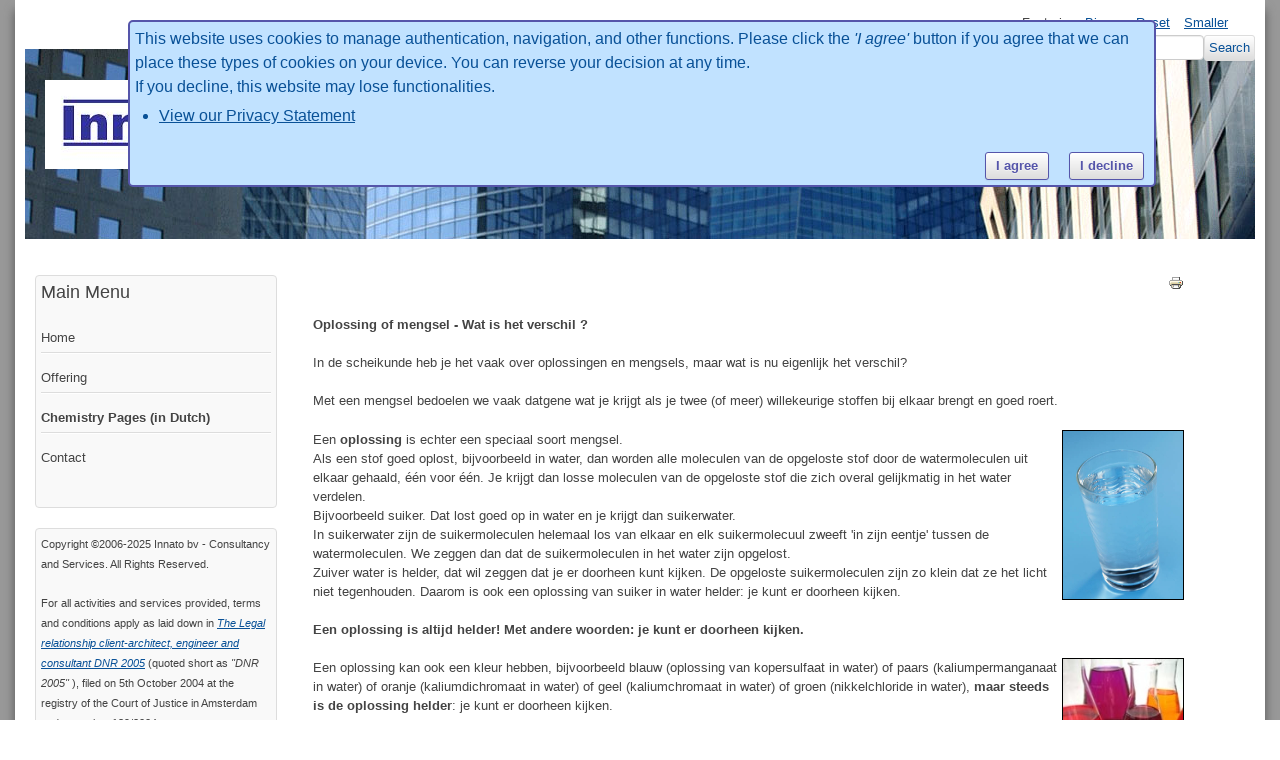

--- FILE ---
content_type: text/html; charset=utf-8
request_url: https://www.innato.nl/chemistry-pages-in-dutch/9-chemistry-pages/58-oplossingen-en-mengsels
body_size: 25847
content:
<!DOCTYPE html>
<html lang="en-gb" dir="ltr">
	<head>
		<meta name="viewport" content="width=device-width, initial-scale=1.0, maximum-scale=3.0, user-scalable=yes"/>
		<meta name="HandheldFriendly" content="true" />
		<meta name="apple-mobile-web-app-capable" content="YES" />

        <link rel="apple-touch-icon" sizes="180x180" href="/templates/innato_j30_beez/images/favicon/apple-touch-icon.png?v=PYEvzrkBBx">
        <link rel="icon" type="image/png" href="/templates/innato_j30_beez/images/favicon/favicon-32x32.png?v=PYEvzrkBBx" sizes="32x32">
        <link rel="icon" type="image/png" href="/templates/innato_j30_beez/images/favicon/favicon-16x16.png?v=PYEvzrkBBx" sizes="16x16">
        <link rel="manifest" href="/templates/innato_j30_beez/images/favicon/manifest.json?v=PYEvzrkBBx">
        <link rel="mask-icon" href="/templates/innato_j30_beez/images/favicon/safari-pinned-tab.svg?v=PYEvzrkBBx" color="#333399">
        <link rel="shortcut icon" href="/templates/innato_j30_beez/images/favicon/favicon.ico?v=PYEvzrkBBx">
        <meta name="msapplication-config" content="/templates/innato_j30_beez/images/favicon/browserconfig.xml?v=PYEvzrkBBx">
        <meta name="theme-color" content="#ffffff">

		<meta charset="utf-8" />
	<base href="https://www.innato.nl/chemistry-pages-in-dutch/9-chemistry-pages/58-oplossingen-en-mengsels" />
	<meta name="keywords" content="technical consultant, manufacturing industry, consultancy, interim management, technology, textile, elastane yarn, elastic yarn, quality systems, iso" />
	<meta name="description" content="Consultancy and Services for the manufacturing industry. Web Design. Software Development." />
	<meta name="generator" content="Generated by Innato" />
	<title>Innato B.V. - Consultancy and Services - Oplossingen en mengsels</title>
	<link href="/favicon.ico" rel="shortcut icon" type="image/vnd.microsoft.icon" />
	<link href="https://www.innato.nl/plugins/system/shadowbox/shadowbox/examples/build/shadowbox.css" rel="stylesheet" />
	<link href="/templates/system/css/system.css?c27b02f295701df5de4ba4b6a18b6248" rel="stylesheet" />
	<link href="/templates/innato_j30_beez/css/position.css?c27b02f295701df5de4ba4b6a18b6248" rel="stylesheet" />
	<link href="/templates/innato_j30_beez/css/layout.css?c27b02f295701df5de4ba4b6a18b6248" rel="stylesheet" />
	<link href="/templates/innato_j30_beez/css/print.css?c27b02f295701df5de4ba4b6a18b6248" rel="stylesheet" media="print" />
	<link href="/templates/innato_j30_beez/css/general.css?c27b02f295701df5de4ba4b6a18b6248" rel="stylesheet" />
	<link href="/templates/innato_j30_beez/css/personal.css?c27b02f295701df5de4ba4b6a18b6248" rel="stylesheet" />
	<link href="/templates/innato_j30_beez/css/vm-fancybox.css?c27b02f295701df5de4ba4b6a18b6248" rel="stylesheet" />
	<link href="/templates/innato_j30_beez/css/vm-products.css?c27b02f295701df5de4ba4b6a18b6248" rel="stylesheet" />
	<!--[if IE 7]><link href="/templates/innato_j30_beez/css/ie7only.css?c27b02f295701df5de4ba4b6a18b6248" rel="stylesheet" /><![endif]-->
	<link href="/media/plg_system_eprivacy/css/definitions.min.css?c27b02f295701df5de4ba4b6a18b6248" rel="stylesheet" />
	<link href="/media/plg_system_eprivacy/css/ribbon.min.css?c27b02f295701df5de4ba4b6a18b6248" rel="stylesheet" />
	<link href="/media/jui/css/chosen.css?c27b02f295701df5de4ba4b6a18b6248" rel="stylesheet" />
	<link href="/media/com_finder/css/finder.css?c27b02f295701df5de4ba4b6a18b6248" rel="stylesheet" />
	<style>
.plg_system_eprivacy_module .plg_system_eprivacy_message {
border:1px solid #a9a900;
background-color:#ffffe1;
padding:5px;
}
.plg_system_eprivacy_module .plg_system_eprivacy_message button.plg_system_eprivacy_agreed {
color:#000;
background-color:#0f0;
}
.plg_system_eprivacy_module .plg_system_eprivacy_message button.plg_system_eprivacy_declined {
color:#fff;
background-color:#f00;
}
.plg_system_eprivacy_module div.plg_system_eprivacy_accepted,
.plg_system_eprivacy_module div.plg_system_eprivacy_declined {
overflow:hidden;
border: 1px solid #ccc;
color: #777;
vertical-align:middle;

padding:5px;
}
.plg_system_eprivacy_module div.plg_system_eprivacy_accepted button,

.plg_system_eprivacy_module div.plg_system_eprivacy_declined button {
float:right;
margin: 0 0 5px 5px;
}.activebar-container {
background-color:#c1e2ff;
border:2px solid #55a;
color:#095197;
margin-left: 10%;
margin-top:20px;
width:80%;
border-radius:5px;
}
.activebar-container p {
margin:5px;
text-align:left;
}
.activebar-container button {
float:right;
clear:none;
margin:5px 10px;
padding:5px 10px;
}
.activebar-container button.decline {
color:#55a;
background-color:#ddd;
border:1px solid #55a;
border-radius: 3px;
font-weight:bold;
}
.activebar-container button.accept {
color:#55a;
background-color:#ddd;
border:1px solid #55a;
border-radius: 3px;
font-weight:bold;
}
.activebar-container ul.links,.activebar-container ul.links li {
/* display:block; */
}
.activebar-container ul.links li {
margin:0 5px;
float:left;
clear:none;
}
	</style>
	<script type="application/json" class="joomla-script-options new">{"csrf.token":"14f55ad29b8080685ea252053fd41103","system.paths":{"root":"","base":""},"joomla.jtext":{"TPL_INNATO_ALTOPEN":"is open","TPL_INNATO_ALTCLOSE":"is closed","TPL_INNATO_TEXTRIGHTOPEN":"Open info","TPL_INNATO_TEXTRIGHTCLOSE":"Close info","TPL_INNATO_FONTSIZE":"Font size","TPL_INNATO_BIGGER":"Bigger","TPL_INNATO_RESET":"Reset","TPL_INNATO_SMALLER":"Smaller","TPL_INNATO_INCREASE_SIZE":"Increase size","TPL_INNATO_REVERT_STYLES_TO_DEFAULT":"Revert styles to default","TPL_INNATO_DECREASE_SIZE":"Decrease size","TPL_INNATO_OPENMENU":"Open Menu","TPL_INNATO_CLOSEMENU":"Close Menu","PLG_SYS_EPRIVACY_JSMESSAGE":"By clicking OK, you are accepting cookies.","PLG_SYS_EPRIVACY_MESSAGE":"This website uses cookies to manage authentication, navigation, and other functions. Please click the <i>'I agree'<\/i> button if you agree that we can place these types of cookies on your device. You can reverse your decision at any time.<br \/>If you decline, this website may lose functionalities.","PLG_SYS_EPRIVACY_TH_COOKIENAME":"Cookie Name","PLG_SYS_EPRIVACY_TH_COOKIEDOMAIN":"Domain","PLG_SYS_EPRIVACY_TH_COOKIEDESCRIPTION":"Description","PLG_SYS_EPRIVACY_TD_SESSIONCOOKIE":"Session Cookie","PLG_SYS_EPRIVACY_TD_SESSIONCOOKIE_DESC":"The session cookie is required for authentication, preference tracking, and other necessary functions to fully engage with this website.  The name of the session cookie is randomly generated.","PLG_SYS_EPRIVACY_POLICYTEXT":"View our Privacy Statement","PLG_SYS_EPRIVACY_LAWLINK_TEXT":"View e-Privacy Directive Documents","PLG_SYS_EPRIVACY_GDPRLINK_TEXT":"View GDPR Documents","PLG_SYS_EPRIVACY_AGREE":"I agree","PLG_SYS_EPRIVACY_DECLINE":"I decline","PLG_SYS_EPRIVACY_CONFIRMUNACCEPT":"Performing this action will remove all cookies set by this website.  Third party cookies will no longer communicate to their parent sites, but cannot be removed by this website and must be removed by other means.\n\nAre you sure you want to disable and remove cookies?"},"plg_system_eprivacy":{"displaytype":"ribbon","autoopen":true,"accepted":false,"root":"\/index.php","cookies":{"sessioncookie":false,"accepted":[]},"cookie":{"domain":".www.innato.nl","path":null},"loginlinks":[],"country":"not detected","cookieregex":[],"policyurl":"\/docs\/230608_innato_privacy_statement_gb.pdf","policytarget":"_blank","agreeclass":"","declineclass":"","lawlink":[]}}</script>
	<script src="/media/jui/js/jquery.min.js?c27b02f295701df5de4ba4b6a18b6248"></script>
	<script src="/media/jui/js/jquery-noconflict.js?c27b02f295701df5de4ba4b6a18b6248"></script>
	<script src="/media/jui/js/jquery-migrate.min.js?c27b02f295701df5de4ba4b6a18b6248"></script>
	<script src="/media/system/js/caption.js?c27b02f295701df5de4ba4b6a18b6248"></script>
	<script src="https://www.innato.nl/plugins/system/shadowbox/shadowbox/min/index.php?g=sb&ad=base&lan=en&play=img"></script>
	<script src="/media/system/js/mootools-core.js?c27b02f295701df5de4ba4b6a18b6248"></script>
	<script src="/media/system/js/core.js?c27b02f295701df5de4ba4b6a18b6248"></script>
	<script src="/media/system/js/mootools-more.js?c27b02f295701df5de4ba4b6a18b6248"></script>
	<script src="/media/jui/js/bootstrap.min.js?c27b02f295701df5de4ba4b6a18b6248"></script>
	<script src="/templates/innato_j30_beez/javascript/md_stylechanger.js?c27b02f295701df5de4ba4b6a18b6248"></script>
	<script src="/templates/innato_j30_beez/javascript/hide.js?c27b02f295701df5de4ba4b6a18b6248"></script>
	<script src="/templates/innato_j30_beez/javascript/respond.src.js?c27b02f295701df5de4ba4b6a18b6248"></script>
	<script src="/templates/innato_j30_beez/javascript/template.js?c27b02f295701df5de4ba4b6a18b6248"></script>
	<!--[if lt IE 9]><script src="/media/jui/js/html5.js?c27b02f295701df5de4ba4b6a18b6248"></script><![endif]-->
	<script src="/media/plg_system_eprivacy/js/base64.min.js?c27b02f295701df5de4ba4b6a18b6248"></script>
	<script src="/media/plg_system_eprivacy/js/eprivacy.class.min.js?c27b02f295701df5de4ba4b6a18b6248"></script>
	<script src="/media/jui/js/chosen.jquery.min.js?c27b02f295701df5de4ba4b6a18b6248"></script>
	<script src="/media/jui/js/jquery.autocomplete.min.js?c27b02f295701df5de4ba4b6a18b6248"></script>
	<script>
jQuery(window).on('load',  function() {
				new JCaption('img.caption');
			});
	jQuery(function ($) {
		initChosen();
		$("body").on("subform-row-add", initChosen);

		function initChosen(event, container)
		{
			container = container || document;
			$(container).find(".advancedSelect").chosen({"disable_search_threshold":10,"search_contains":true,"allow_single_deselect":true,"placeholder_text_multiple":"Type or select some options","placeholder_text_single":"Select an option","no_results_text":"No results match"});
		}
	});
	jQuery(function($){ initTooltips(); $("body").on("subform-row-add", initTooltips); function initTooltips (event, container) { container = container || document;$(container).find(".hasTooltip").tooltip({"html": true,"container": "body"});} });
jQuery(document).ready(function() {
	var value, searchword = jQuery('#mod-finder-searchword142');

		// Get the current value.
		value = searchword.val();

		// If the current value equals the default value, clear it.
		searchword.on('focus', function ()
		{
			var el = jQuery(this);

			if (el.val() === 'Search ...')
			{
				el.val('');
			}
		});

		// If the current value is empty, set the previous value.
		searchword.on('blur', function ()
		{
			var el = jQuery(this);

			if (!el.val())
			{
				el.val(value);
			}
		});

		jQuery('#mod-finder-searchform142').on('submit', function (e)
		{
			e.stopPropagation();
			var advanced = jQuery('#mod-finder-advanced142');

			// Disable select boxes with no value selected.
			if (advanced.length)
			{
				advanced.find('select').each(function (index, el)
				{
					var el = jQuery(el);

					if (!el.val())
					{
						el.attr('disabled', 'disabled');
					}
				});
			}
		});
	var suggest = jQuery('#mod-finder-searchword142').autocomplete({
		serviceUrl: '/component/finder/?task=suggestions.suggest&amp;format=json&amp;tmpl=component',
		paramName: 'q',
		minChars: 1,
		maxHeight: 400,
		width: 300,
		zIndex: 9999,
		deferRequestBy: 500
	});});
	</script>
	<!-- jhw684MTc3OTM0MTA0OUBAXvg0BfoOx77v4A3Y7vLD_MjJ9rzOzb31ycfvysn7_Tk4MgP8vvA6CgaM_zP-IjgEvP78 -->
	<script type="text/javascript">Shadowbox.init();</script>


		
<script type="text/javascript">
	var big        = '72%';
	var small      = '53%';
	var bildauf    = '/templates/innato_j30_beez/images/plus.png';
	var bildzu     = '/templates/innato_j30_beez/images/minus.png';
	var rightopen  = 'Open info';
	var rightclose = 'Close info';
	var altopen    = 'is open';
	var altclose   = 'is closed';
</script>
            <script type="text/javascript">
                if (navigator.cookieEnabled) {
                    var c=document.cookie;
                    document.cookie='ffd85368e23ce5c57953d18ba47c429d='+screen.width+'|'+screen.height+';';
                }
                else {
                    /* you may do something here if cookies not enabled */
                }
            </script>
            
	</head>
	<body id="shadow">
		<div id="all">
			<div id="back">
				<header id="header">
					<div class="logoheader">
						<h1 id="logo">
													<img src="/images/innato_logo_small.jpg"  alt="" />
																		<span class="header1">
												</span></h1>
					</div><!-- end logoheader -->
					<ul class="skiplinks">
						<li><a href="#main" class="u2">Skip to content</a></li>
						<li><a href="#nav" class="u2">Jump to main navigation and login</a></li>
											</ul>
					<h2 class="unseen">Nav view search</h2>
					<h3 class="unseen">Navigation</h3>
					
					<div id="line">
						<div id="fontsize"></div>
						<h3 class="unseen">Search</h3>
						
<div class="finder">
	<form id="mod-finder-searchform142" action="/component/finder/search" method="get" class="form-search" role="search">
		<button class="btn btn-primary hasTooltip  finder" type="submit" title="Go"><span class="icon-search icon-white"></span>Search</button><label for="mod-finder-searchword142" class="element-invisible finder">Search</label><input type="text" name="q" id="mod-finder-searchword142" class="search-query input-medium" size="25" value="" placeholder="Search ..."/>
						<input type="hidden" name="Itemid" value="135" />	</form>
</div>

					</div> <!-- end line -->
				</header><!-- end header -->
				<div id="contentarea">
					<div id="breadcrumbs">
						
					</div>

											<nav class="left1 leftbigger" id="nav">
							<div class="moduletable_menu">
 <h3>Main Menu</h3>
 <ul class="nav menu mod-list">
<li class="item-101 default"><a href="/" >Home</a></li><li class="item-112 parent"><a href="/offering" >Offering</a></li><li class="item-135 current active"><a href="/chemistry-pages-in-dutch" >Chemistry Pages (in Dutch)</a></li><li class="item-136"><a href="https://www.innato.nl/contact" >Contact</a></li></ul>
</div>
<div class="moduletable">
 

<div class="custom"  >
	<p><span style="font-size: 8pt;">Copyright ©2006-<span class="hd-date">2025</span> Innato bv - Consultancy and Services. All Rights Reserved.</span></p>
<p><span style="font-size: 8pt;">For all activities and services provided, terms and conditions apply as laid down in <em><a href="/docs/DNR2005_engels.pdf" target="_blank" rel="noopener noreferrer">The Legal relationship client-architect, engineer and consultant DNR 2005</a></em> (quoted short as <em>"DNR 2005"</em> ), filed on 5th October 2004 at the registry of the Court of Justice in Amsterdam under number 139/2004.<a href="/component/users/?view=login&amp;return=aW5kZXgucGhwP29wdGlvbj1jb21fY29udGVudCZ2aWV3PWZlYXR1cmVk&amp;Itemid=101" style="text-decoration: none;">&nbsp;&nbsp;</a></span></p>
<p><a href="/docs/230608_innato_privacy_statement_gb.pdf" target="_blank"><span style="font-size: 8pt;">Privacy statement</span></a><span style="font-size: 8pt;"><br /></span></p>
<p>&nbsp;</p></div>
</div>
<div class="moduletable">
 <div class="plg_system_eprivacy_module">
        <div class="plg_system_eprivacy_message" style="display:none">
                    <h2>EU e-Privacy Directive</h2>
                <p>This website uses cookies to manage authentication, navigation, and other functions. Please click the <i>'I agree'</i> button if you agree that we can place these types of cookies on your device. You can reverse your decision at any time.<br />If you decline, this website may lose functionalities.</p>
                    <p><a href="/docs/230608_innato_privacy_statement_gb.pdf" target="_blank">View our Privacy Statement</a></p>
                                <button class="plg_system_eprivacy_agreed">I agree</button>
        <button class="plg_system_eprivacy_declined">I decline</button>
    </div>
    <div class="plg_system_eprivacy_declined" style="display:none">
        <p>
            <button class="plg_system_eprivacy_reconsider">Reconsider</button> 
            You have declined cookies. Click button to reverse.        </p>
    </div>
        <div class="plg_system_eprivacy_accepted" style="display:none">
        <p>
            <button class="plg_system_eprivacy_reconsider">Change</button>
            <!-- below line commented out by innato to remove button -->
            <!-- <button class="plg_system_eprivacy_accepted">Remove Cookies</button> --> 
            You have allowed cookies to be placed on your device. Click button to reverse.        </p>
    </div>
</div>
<div id="plg_system_eprivacy" style="display:none"></div></div>

							
							
						</nav><!-- end navi -->
					
					<div id="wrapper2" >
						<div id="main">

							
							<div id="system-message-container">
	</div>

							<article class="item-page">

		<ul class="actions">
										<li class="print-icon">
						<a href="/chemistry-pages-in-dutch/9-chemistry-pages/58-oplossingen-en-mengsels?tmpl=component&amp;print=1" title="Print article < Oplossingen en mengsels >" onclick="window.open(this.href,'win2','status=no,toolbar=no,scrollbars=yes,titlebar=no,menubar=no,resizable=yes,width=640,height=480,directories=no,location=no'); return false;" rel="nofollow">					<img src="/media/system/images/printButton.png" alt="Print" />	</a>				</li>
				
												</ul>

	
	


	

			<p><strong>Oplossing of mengsel - Wat is het verschil ?</strong></p>
<p>In de scheikunde heb je het vaak over oplossingen en mengsels, maar wat is nu eigenlijk het verschil?</p>
<p>Met een mengsel bedoelen we vaak datgene wat je krijgt als je twee (of meer) willekeurige stoffen bij elkaar brengt en goed roert.</p>
<p><img src="/images/stories/pics/chemistry/glas_water.jpg" alt="Suikerwater" width="120" height="168" style="margin-right: 0px; margin-left: 5px; border: 1px solid #000000; float: right;" title="Suikerwater" />Een <strong>oplossing</strong> is echter een speciaal soort mengsel.<br />Als een stof goed oplost, bijvoorbeeld in water, dan worden alle moleculen van de opgeloste stof door de watermoleculen uit elkaar gehaald, één voor één. Je krijgt dan losse moleculen van de opgeloste stof die zich overal gelijkmatig in het water verdelen.<br />Bijvoorbeeld suiker. Dat lost goed op in water en je krijgt dan suikerwater.<br />In suikerwater zijn de suikermoleculen helemaal los van elkaar en elk suikermolecuul zweeft 'in zijn eentje' tussen de watermoleculen. We zeggen dan dat de suikermoleculen in het water zijn opgelost.<br />Zuiver water is helder, dat wil zeggen dat je er doorheen kunt kijken. De opgeloste suikermoleculen zijn zo klein dat ze het licht niet tegenhouden. Daarom is ook een oplossing van suiker in water helder: je kunt er doorheen kijken.</p>
<p><strong>Een oplossing is altijd helder! Met andere woorden: je kunt er doorheen kijken.</strong></p>
<p><img src="/images/stories/pics/chemistry/gekleurde_oplossingen.jpg" alt="Gekleurde oplossingen" width="120" height="120" style="margin-right: 0px; margin-left: 5px; border: 1px solid #000000; float: right;" title="Gekleurde oplossingen" />Een oplossing kan ook een kleur hebben, bijvoorbeeld blauw (oplossing van kopersulfaat in water) of paars (kaliumpermanganaat in water) of oranje (kaliumdichromaat in water) of geel (kaliumchromaat in water) of groen (nikkelchloride in water), <strong>maar steeds is de oplossing helder</strong>: je kunt er doorheen kijken.</p>
<p>&nbsp;</p>
<p>Als je nu een <strong>mengsel</strong> maakt van water en gemalen schoolbordkrijt en je roert dit goed, dan krijg je een wit ondoorzichtig mengsel: je kunt er niet doorheen kijken.<br /><img src="/images/stories/pics/chemistry/suspensie_melk.jpg" alt="Melk" width="120" height="205" style="margin-right: 0px; margin-left: 5px; border: 1px solid #000000; float: right;" title="Melk - een troebel mengsel" />Omdat schoolbordkrijt niet in water oplost, blijven de krijtkorreltjes als 'klontjes' bijeen; deze 'klontjes' zijn zo klein en licht dat ze in het water blijven zweven, maar het blijven klontjes van vele krijtmoleculen die bijeen blijven; zij verspreiden zich niet als losse moleculen, het zijn kleine stukjes vaste stof. De kleine krijtklontjes zijn veel groter dan 'losse' moleculen en zij houden het licht tegen (zij zitten als het ware in de weg). Daarom kun je niet door dit mengsel heen kijken en dat noemen wij <strong>troebel.</strong></p>
<p><strong>Een troebel mengsel kan dus nooit een oplossing zijn (zie ook onder 'weetjes').</strong></p>
<p>Een troebel mengsel kan ook een kleur hebben. Als je water mengt mengt met een gele stof die niet oplost, dan krijg je een geel troebel mengsel. Als je dat doet met een groene stof die niet oplost, dan krijg je een groen troebel mengsel.<br />Het grappige is, dat als je water mengt (en goed schudt) met een kleurloze stof die niet oplost (bijvoorbeeld lampenolie of wasbenzine), dan krijg je een <strong>troebel wit</strong> mengsel. Melk is hier ook een voorbeeld van: kleine kleurloze vetbolletjes zweven in kleurloos water.<br />Een ander voorbeeld van een troebel mengsel is verf. Verf bestaat uit een vloeistof (water, olie) waarin de kleurstof (pigment) als kleine vaste deeltjes zweeft, dus niet oplost. Verf is daarom altijd troebel: je kunt er niet doorheen kijken. Een doorzichtige lak, bijts, of teak-olie is dus eigenlijk geen verf.</p>
<p><span style="text-decoration: underline;"><strong>Weetjes</strong></span></p>
<p><strong>De kleur van water</strong><br />Sommige mensen zeggen dat water wit is. Maar dat klopt niet. Water heeft geen kleur: het is helder en kleurloos. Als je een glas water voor een rode achtergrond houdt, dan lijkt het water rood. Als je een groene achtergrond gebruikt, dan lijkt het water groen. Dus het heeft geen kleur van zichzelf.<br />Melk is wel wit van kleur. ls je een glas melk voor een rode achtergrond houdt, dan blijft de melk wit. Als je een groene achtergrond gebruikt, dan blijft het wit. Dus melk heeft een kleur van zichzelf: wit.<br />Een witte stof is iets anders dan een kleurloze stof. Een kleurloze stof is altijd doorzichtig, het is OF een kleurloze zuivere stof OF een kleurloze oplossing, nooit een troebel mengsel.</p>
<p><strong>Nogmaals een troebel mengsel</strong><br />Als ik de drie stoffen water, suiker en krijtpoeder meng, dan zullen de suikermoleculen oplossen in het water en de krijtdeeltjes niet. Ik heb dus eigenlijk suikerwater gemengd met krijtpoeder. Suikerwater is helder (het is een echte oplossing), maar de krijtdeeltjes lossen niet op en zorgen er voor dat het mengsel troebel is.<br />Met andere woorden, als je een troebel mengsel ziet, kan daar best nog een oplossing in zitten, maar tenminste één stof is niet opgelost.</p>
<p><span style="text-decoration: underline;"><strong>Opmerking</strong></span><br />Bij het voorbeeld van suikerwater hebben we te maken met een stof die uit moleculen bestaat. Er bestaan ook stoffen die niet uit moleculen maar andere deeltjes (<span style="text-decoration: underline;">ionen</span>) bestaan, deze stoffen noemt men zouten. Als een zout oplost, worden niet de moleculen (want die zijn er niet) maar de <span style="text-decoration: underline;">ionen</span> één voor één uit elkaar gehaald en verdelen deze zich regelmatig in het water. Ook ionen zijn heel erg klein en daarom krijg je ook dan een helder mengsel.<br />Er bestaan ook zouten die niet oplossen (krijt is zo een zout). Als je dat fijn maalt en met water mengt, krijg je een troebel mengsel (zie boven).</p>
<p><strong>Tenslotte: Oplossen en reageren</strong><br />Het werkwoord "oplossen" wordt door niet-scheikundigen vaak verkeerd gebruikt. Als je een ijzeren spijker in zoutzuur brengt, dan zal de spijker langzaam verdwijnen, waarbij tevens gasbelletjes ontstaan. Als de spijker geheel is verdwenen, zegt men dan dat deze is opgelost. Dat is scheikundig niet juist, want er zijn namelijk geen losse ijzeratomen ontstaan. De ijzeratomen hebben eerst <span style="text-decoration: underline;">gereageerd</span> met het zoutzuur en hebben daarbij ionen gevormd, die vervolgens zijn opgelost. Het ijzer is dus niet opgelost, maar de ijzer-<span style="text-decoration: underline;">ionen</span> zijn opgelost. Het is maar dat je het weet...</p>
<p><strong>Heb je een opmerking over dit artikel, of wil je reageren, ga dan naar het <a href="/forum/index?view=category&amp;layout=list">forum</a>.</strong></p> 
		

		</article>




						</div><!-- end main -->
					</div><!-- end wrapper -->

					
					
					<div class="wrap"></div>
				</div> <!-- end contentarea -->
			</div><!-- back -->
		</div><!-- all -->

		<div id="footer-outer">
			
			<div id="footer-sub">
				<footer id="footer">
					
				</footer><!-- end footer -->
			</div>
		</div>
		

        <div id="hideme">
            <span style="font-size: 2px;">Hello spam click <a href="https://www.auditmypc.com/freescan/antispam.html" target="_blank">here</a></span>
        </div>
	<div class="activebar-container" style="display:none">
    <p>This website uses cookies to manage authentication, navigation, and other functions. Please click the <i>'I agree'</i> button if you agree that we can place these types of cookies on your device. You can reverse your decision at any time.<br />If you decline, this website may lose functionalities.</p>
    <ul class="links">
                    <li><a href="/docs/230608_innato_privacy_statement_gb.pdf" target="_blank">View our Privacy Statement</a></li>
                    </ul>
	<br />
        <button class="decline ">I decline</button>
    <button class="accept ">I agree</button>
</div>
</body>
</html>


--- FILE ---
content_type: text/css
request_url: https://www.innato.nl/templates/innato_j30_beez/css/vm-fancybox.css?c27b02f295701df5de4ba4b6a18b6248
body_size: 2022
content:
/*
* VM modified by innato - latest update 02-02-2019 - base is VM 3.4.2
* File: vm-fancybox.css
*/

/*
 * FancyBox - jQuery Plugin CSS addition by innato
 * File: vm-fancybox.css	00:00Z RJA
 * Version: 1.0.1.0 (Oct 2017)
 * Requires: jQuery v1.3+  ??
 *
 * Rename this CSS file to a unique name and place it in the CSS folder of your template and make sure it is included in the template index.php file
 *
*/

/*
 * FancyBox - jQuery Plugin
 * Simple and fancy lightbox alternative
 *
 * Examples and documentation at: http://fancybox.net
 * 
 * Copyright (c) 2008 - 2010 Janis Skarnelis
 * That said, it is hardly a one-person project. Many people have submitted bugs, code, and offered their advice freely. Their support is greatly appreciated.
 * 
 * Version: 1.3.4 (11/11/2010)
 * Requires: jQuery v1.3+
 *
 * Dual licensed under the MIT and GPL licenses:
 *   http://www.opensource.org/licenses/mit-license.php
 *   http://www.gnu.org/licenses/gpl.html
 */

/* modified by innato - better positioning of cart popup */
#fancybox-content {
	overflow: auto;	/* added by innato to make modal scrollable on iphone */
	position: fixed;
	top: 30%;
	left: 40%;
	background-color: #fff;
	border-top-width: 30px !important;
}

#fancybox-close {
	position: fixed;
	top: 30%;
	left: 40%;
}

@media only screen and (max-width: 960px) {
	#fancybox-content, #fancybox-close {
		left: 30%;
		font-size: 14px;
	}
}
@media only screen and (max-width: 768px) {
	#fancybox-content, #fancybox-close {
		left: 20%;
	}
}
@media only screen and (max-width: 480px) {
	#fancybox-content, #fancybox-close {
		left: 10%;
	}
}

/* end innato mod */

/* modified by innato
body #fancybox-content
{
overflow: auto;
-webkit-overflow-scrolling:touch;
}
*/

/* below added by innato to better position the 'added to cart' fancybox popup which ran almost off screen - override of jquery.fancybox-1.3.4.css in
 * /components/com_virtuemart/assets/css
*/
#fancybox-wrap {
	position: absolute !important;
	top: 20% !important;
	left: 40% !important; 
}



--- FILE ---
content_type: text/css
request_url: https://www.innato.nl/templates/innato_j30_beez/css/vm-products.css?c27b02f295701df5de4ba4b6a18b6248
body_size: 1742
content:
/*
// developed and created and VM modified by innato - latest update 02-02-2019 - base is VM 3.4.2
// - responsive layout of product pages
//
// File: vm-products.css	00:00Z RJA
// version 15-Oct-2017
*/


@media only screen {
	#product-main-container {
		clear: both;
		float: left;
		width: 100%;
	}
	
	.product-article-heading {
		margin-bottom: 10px;
	}
	
	.product-article-article {
	}
	
	.product-article-logo img {
		margin-right: 10px;
		margin-bottom: 10px;
	}
	
	.product-article-intro {
		position: relative;
		float: left;
		margin-bottom: 10px;
	}

	.product-stay-right {
	  float: none; /* Don't float this column... */
	  overflow: hidden; /* ... Create a new block formatting context instead */
	  min-width: 65%;
	  padding-right: 10px;
	  word-wrap: break-word;
	}

	.product-article-content {
		clear: both;
		margin-bottom: 10px;
	}
	
	.product-article-footer {
		clear: both;
		padding-top: 10px;
	}
	
	.product-article-footer-left {
		float: left;
		margin-right: 10px;
		width: 80px;
		text-align: left;
	}
	
	.product-article-footer-right {
		float: left;
		text-align: left;
	}
	
	.product-article-separator {
		clear: both;
		margin: 20px 0px 10px 0px;
		color: #000;
		background-color: #000;
		height: 3px;
	}
}

/* responsive */
@media only screen and (max-width: 480px) {
	.product-article-footer-right {
		clear: both;
	}	
}

@media only screen and (min-width: 600px) {
}

@media only screen and (min-width: 768px) {
}

@media only screen and (min-width: 992px) {
}

@media only screen and (min-width: 1382px) { /* Styles */
}

@media only screen and (-webkit-min-device-pixel-ratio: 1.5) , only screen and
		(min--moz-device-pixel-ratio: 1.5) , only screen and
	(min-device-pixel-ratio: 1.5) { /* Styles */
}
